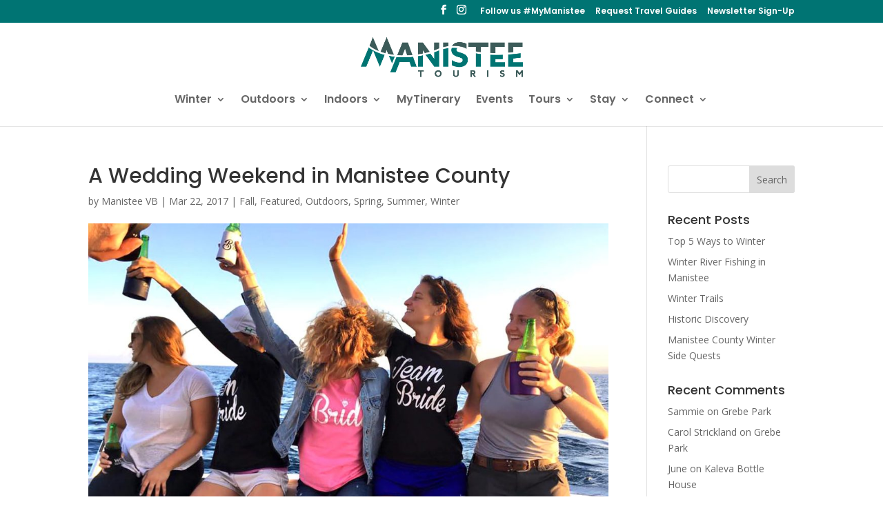

--- FILE ---
content_type: text/html; charset=UTF-8
request_url: https://www.visitmanisteecounty.com/wedding-weekend-manistee-county
body_size: 14317
content:
<!DOCTYPE html><html lang="en-US"><head><meta charset="UTF-8" /><meta http-equiv="X-UA-Compatible" content="IE=edge"><link rel="pingback" href="https://www.visitmanisteecounty.com/xmlrpc.php" /> <script type="text/javascript">document.documentElement.className = 'js';</script> <link media="all" href="https://www.visitmanisteecounty.com/wp-content/cache/autoptimize/css/autoptimize_1c9dd86da59f47210073e85f535578b2.css" rel="stylesheet"><title>A Wedding Weekend in Manistee County | Manistee County Tourism - Manistee, Michigan</title><meta name='robots' content='max-image-preview:large' /> <script type="text/javascript">let jqueryParams=[],jQuery=function(r){return jqueryParams=[...jqueryParams,r],jQuery},$=function(r){return jqueryParams=[...jqueryParams,r],$};window.jQuery=jQuery,window.$=jQuery;let customHeadScripts=!1;jQuery.fn=jQuery.prototype={},$.fn=jQuery.prototype={},jQuery.noConflict=function(r){if(window.jQuery)return jQuery=window.jQuery,$=window.jQuery,customHeadScripts=!0,jQuery.noConflict},jQuery.ready=function(r){jqueryParams=[...jqueryParams,r]},$.ready=function(r){jqueryParams=[...jqueryParams,r]},jQuery.load=function(r){jqueryParams=[...jqueryParams,r]},$.load=function(r){jqueryParams=[...jqueryParams,r]},jQuery.fn.ready=function(r){jqueryParams=[...jqueryParams,r]},$.fn.ready=function(r){jqueryParams=[...jqueryParams,r]};</script><script type='application/javascript'  id='pys-version-script'>console.log('PixelYourSite Free version 11.1.5.2');</script> <link rel='dns-prefetch' href='//fonts.googleapis.com' /><link rel="alternate" type="application/rss+xml" title="Manistee County Tourism - Manistee, Michigan &raquo; Feed" href="https://www.visitmanisteecounty.com/feed" /><link rel="alternate" type="application/rss+xml" title="Manistee County Tourism - Manistee, Michigan &raquo; Comments Feed" href="https://www.visitmanisteecounty.com/comments/feed" /><link rel="alternate" type="text/calendar" title="Manistee County Tourism - Manistee, Michigan &raquo; iCal Feed" href="https://www.visitmanisteecounty.com/events-2/?ical=1" /><meta content="Divi v.4.27.5" name="generator"/><link rel='stylesheet' id='wp-components-css' href='https://s21124.pcdn.co/wp-includes/css/dist/components/style.min.css' type='text/css' media='all' /><link rel='stylesheet' id='wp-preferences-css' href='https://s21124.pcdn.co/wp-includes/css/dist/preferences/style.min.css' type='text/css' media='all' /><link rel='stylesheet' id='wp-block-editor-css' href='https://s21124.pcdn.co/wp-includes/css/dist/block-editor/style.min.css' type='text/css' media='all' /><link rel='stylesheet' id='popup-maker-block-library-style-css' href='https://s21124.pcdn.co/wp-content/plugins/popup-maker/dist/packages/block-library-style.css' type='text/css' media='all' /><link rel='stylesheet' id='maps-extended-css-css' href='https://s21124.pcdn.co/wp-content/plugins/dwd-map-extended/css/dwd-maps-extended.css' type='text/css' media='all' /><link rel='stylesheet' id='et-divi-open-sans-css' href='https://fonts.googleapis.com/css?family=Open+Sans:300italic,400italic,600italic,700italic,800italic,400,300,600,700,800&#038;subset=cyrillic,cyrillic-ext,greek,greek-ext,hebrew,latin,latin-ext,vietnamese&#038;display=swap' type='text/css' media='all' /><link rel='stylesheet' id='et-builder-googlefonts-cached-css' href='https://fonts.googleapis.com/css?family=Poppins:100,100italic,200,200italic,300,300italic,regular,italic,500,500italic,600,600italic,700,700italic,800,800italic,900,900italic&#038;subset=devanagari,latin,latin-ext&#038;display=swap' type='text/css' media='all' /><link rel='stylesheet' id='divi-style-pum-css' href='https://s21124.pcdn.co/wp-content/themes/Divi/style-static.min.css' type='text/css' media='all' /> <script type="text/javascript" id="jquery-core-js-extra">var pysFacebookRest = {"restApiUrl":"https:\/\/www.visitmanisteecounty.com\/wp-json\/pys-facebook\/v1\/event","debug":""};</script> <script type="text/javascript" src="https://s21124.pcdn.co/wp-includes/js/jquery/jquery.min.js" id="jquery-core-js"></script> <script type="text/javascript" src="https://s21124.pcdn.co/wp-includes/js/jquery/jquery-migrate.min.js" id="jquery-migrate-js"></script> <script type="text/javascript" id="jquery-js-after">jqueryParams.length&&$.each(jqueryParams,function(e,r){if("function"==typeof r){var n=String(r);n.replace("$","jQuery");var a=new Function("return "+n)();$(document).ready(a)}});</script> <script type="text/javascript" src="https://s21124.pcdn.co/wp-content/plugins/pixelyoursite/dist/scripts/jquery.bind-first-0.2.3.min.js" id="jquery-bind-first-js"></script> <script type="text/javascript" src="https://s21124.pcdn.co/wp-content/plugins/pixelyoursite/dist/scripts/js.cookie-2.1.3.min.js" id="js-cookie-pys-js"></script> <script type="text/javascript" src="https://s21124.pcdn.co/wp-content/plugins/pixelyoursite/dist/scripts/tld.min.js" id="js-tld-js"></script> <script type="text/javascript" id="pys-js-extra">var pysOptions = {"staticEvents":{"facebook":{"init_event":[{"delay":0,"type":"static","ajaxFire":false,"name":"PageView","pixelIds":["440119993408613"],"eventID":"2ad3113f-0eaf-4777-af84-00700192c5f9","params":{"post_category":"Fall, Featured, Outdoors, Spring, Summer, Winter","page_title":"A Wedding Weekend in Manistee County","post_type":"post","post_id":5456,"plugin":"PixelYourSite","user_role":"guest","event_url":"www.visitmanisteecounty.com\/wedding-weekend-manistee-county"},"e_id":"init_event","ids":[],"hasTimeWindow":false,"timeWindow":0,"woo_order":"","edd_order":""}]}},"dynamicEvents":[],"triggerEvents":{"12833":{"facebook":{"delay":0,"type":"trigger","custom_event_post_id":12833,"name":"Page_Scroll_75_VMC","pixelIds":["440119993408613"],"eventID":"8ebe95ab-26b1-45d9-a63a-7e9e86671aff","params":{"page_title":"A Wedding Weekend in Manistee County","post_type":"post","post_id":5456,"plugin":"PixelYourSite","user_role":"guest","event_url":"www.visitmanisteecounty.com\/wedding-weekend-manistee-county"},"e_id":"custom_event","ids":[],"hasTimeWindow":false,"timeWindow":0,"woo_order":"","edd_order":""}},"12832":{"facebook":{"delay":0,"type":"trigger","custom_event_post_id":12832,"name":"Page_Scroll_50_VMC","pixelIds":["440119993408613"],"eventID":"8ebe95ab-26b1-45d9-a63a-7e9e86671aff","params":{"page_title":"A Wedding Weekend in Manistee County","post_type":"post","post_id":5456,"plugin":"PixelYourSite","user_role":"guest","event_url":"www.visitmanisteecounty.com\/wedding-weekend-manistee-county"},"e_id":"custom_event","ids":[],"hasTimeWindow":false,"timeWindow":0,"woo_order":"","edd_order":""}}},"triggerEventTypes":{"scroll_pos":{"12833":[75],"12832":[50]}},"facebook":{"pixelIds":["440119993408613"],"advancedMatching":{"external_id":"ceeaecdbcefbcdbdccaaafabecfd"},"advancedMatchingEnabled":true,"removeMetadata":false,"wooVariableAsSimple":false,"serverApiEnabled":true,"wooCRSendFromServer":false,"send_external_id":null,"enabled_medical":false,"do_not_track_medical_param":["event_url","post_title","page_title","landing_page","content_name","categories","category_name","tags"],"meta_ldu":false},"debug":"","siteUrl":"https:\/\/www.visitmanisteecounty.com","ajaxUrl":"https:\/\/www.visitmanisteecounty.com\/wp-admin\/admin-ajax.php","ajax_event":"694bc29cf4","enable_remove_download_url_param":"1","cookie_duration":"7","last_visit_duration":"60","enable_success_send_form":"","ajaxForServerEvent":"1","ajaxForServerStaticEvent":"1","useSendBeacon":"1","send_external_id":"1","external_id_expire":"180","track_cookie_for_subdomains":"1","google_consent_mode":"1","gdpr":{"ajax_enabled":false,"all_disabled_by_api":false,"facebook_disabled_by_api":false,"analytics_disabled_by_api":false,"google_ads_disabled_by_api":false,"pinterest_disabled_by_api":false,"bing_disabled_by_api":false,"reddit_disabled_by_api":false,"externalID_disabled_by_api":false,"facebook_prior_consent_enabled":true,"analytics_prior_consent_enabled":true,"google_ads_prior_consent_enabled":null,"pinterest_prior_consent_enabled":true,"bing_prior_consent_enabled":true,"cookiebot_integration_enabled":false,"cookiebot_facebook_consent_category":"marketing","cookiebot_analytics_consent_category":"statistics","cookiebot_tiktok_consent_category":"marketing","cookiebot_google_ads_consent_category":"marketing","cookiebot_pinterest_consent_category":"marketing","cookiebot_bing_consent_category":"marketing","consent_magic_integration_enabled":false,"real_cookie_banner_integration_enabled":false,"cookie_notice_integration_enabled":false,"cookie_law_info_integration_enabled":false,"analytics_storage":{"enabled":true,"value":"granted","filter":false},"ad_storage":{"enabled":true,"value":"granted","filter":false},"ad_user_data":{"enabled":true,"value":"granted","filter":false},"ad_personalization":{"enabled":true,"value":"granted","filter":false}},"cookie":{"disabled_all_cookie":false,"disabled_start_session_cookie":false,"disabled_advanced_form_data_cookie":false,"disabled_landing_page_cookie":false,"disabled_first_visit_cookie":false,"disabled_trafficsource_cookie":false,"disabled_utmTerms_cookie":false,"disabled_utmId_cookie":false},"tracking_analytics":{"TrafficSource":"direct","TrafficLanding":"undefined","TrafficUtms":[],"TrafficUtmsId":[]},"GATags":{"ga_datalayer_type":"default","ga_datalayer_name":"dataLayerPYS"},"woo":{"enabled":false},"edd":{"enabled":false},"cache_bypass":"1769010211"};</script> <script type="text/javascript" src="https://s21124.pcdn.co/wp-content/plugins/pixelyoursite/dist/scripts/public.js" id="pys-js"></script> <link rel="https://api.w.org/" href="https://www.visitmanisteecounty.com/wp-json/" /><link rel="alternate" title="JSON" type="application/json" href="https://www.visitmanisteecounty.com/wp-json/wp/v2/posts/5456" /><link rel="EditURI" type="application/rsd+xml" title="RSD" href="https://www.visitmanisteecounty.com/xmlrpc.php?rsd" /><meta name="generator" content="WordPress 6.8.3" /><link rel="canonical" href="https://www.visitmanisteecounty.com/wedding-weekend-manistee-county" /><link rel='shortlink' href='https://www.visitmanisteecounty.com/?p=5456' /><link rel="alternate" title="oEmbed (JSON)" type="application/json+oembed" href="https://www.visitmanisteecounty.com/wp-json/oembed/1.0/embed?url=https%3A%2F%2Fwww.visitmanisteecounty.com%2Fwedding-weekend-manistee-county" /><link rel="alternate" title="oEmbed (XML)" type="text/xml+oembed" href="https://www.visitmanisteecounty.com/wp-json/oembed/1.0/embed?url=https%3A%2F%2Fwww.visitmanisteecounty.com%2Fwedding-weekend-manistee-county&#038;format=xml" /><meta name="tec-api-version" content="v1"><meta name="tec-api-origin" content="https://www.visitmanisteecounty.com"><link rel="alternate" href="https://www.visitmanisteecounty.com/wp-json/tribe/events/v1/" /><meta name="viewport" content="width=device-width, initial-scale=1.0, maximum-scale=1.0, user-scalable=0" />  <script>(function(w,d,s,l,i){w[l]=w[l]||[];w[l].push({'gtm.start':
new Date().getTime(),event:'gtm.js'});var f=d.getElementsByTagName(s)[0],
j=d.createElement(s),dl=l!='dataLayer'?'&l='+l:'';j.async=true;j.src=
'https://www.googletagmanager.com/gtm.js?id='+i+dl;f.parentNode.insertBefore(j,f);
})(window,document,'script','dataLayer','GTM-THHNK9H');</script> <meta name="google-site-verification" content="K_hIuHBkV0PSVIM9cOMnO_Vu3jVdWcREVEA2ZLXMJqc"> <script>(function(w,a,b,d,s){w[a]=w[a]||{};w[a][b]=w[a][b]||{q:[],track:function(r,e,t){this.q.push({r:r,e:e,t:t||+new Date});}};var e=d.createElement(s);var f=d.getElementsByTagName(s)[0];e.async=1;e.src='//marketing.visitmanisteecounty.com/cdnr/61/acton/bn/tracker/42711';f.parentNode.insertBefore(e,f);})(window,'ActOn','Beacon',document,'script');ActOn.Beacon.track();</script> <script type="text/javascript" src="https://snapsea.fra1.digitaloceanspaces.com/assets/12162022-gallery.js" async></script> <script type="text/javascript">var pixel = document.createElement('img'); pixel.src = 'https://px.xfer123.com/1x1.png?ospid=a491a4c830184b7db8c58acfe7ab09d1&osrnd=' + Math.round(new Date().getTime()); pixel.setAttribute("height", "1"); pixel.setAttribute("width", "1"); pixel.setAttribute("style", "display:none"); pixel.setAttribute("referrerpolicy", "no-referrer-when-downgrade"); document.addEventListener('DOMContentLoaded', function() { document.body.appendChild(pixel); }, false);</script><link rel="icon" href="https://s21124.pcdn.co/wp-content/uploads/2023/06/cropped-manisteetourism-favicon-32x32.png" sizes="32x32" /><link rel="icon" href="https://s21124.pcdn.co/wp-content/uploads/2023/06/cropped-manisteetourism-favicon-192x192.png" sizes="192x192" /><link rel="apple-touch-icon" href="https://s21124.pcdn.co/wp-content/uploads/2023/06/cropped-manisteetourism-favicon-180x180.png" /><meta name="msapplication-TileImage" content="https://s21124.pcdn.co/wp-content/uploads/2023/06/cropped-manisteetourism-favicon-270x270.png" /></head><body class="wp-singular post-template-default single single-post postid-5456 single-format-standard custom-background wp-theme-Divi w2dc-body tribe-no-js et_color_scheme_orange et_pb_button_helper_class et_fullwidth_nav et_fixed_nav et_show_nav et_pb_show_title et_secondary_nav_enabled et_primary_nav_dropdown_animation_expand et_secondary_nav_dropdown_animation_fade et_header_style_centered et_pb_footer_columns3 et_cover_background et_pb_gutter osx et_pb_gutters3 et_pb_pagebuilder_layout et_right_sidebar et_divi_theme et-db"><div id="page-container"><div id="top-header"><div class="container clearfix"><div id="et-secondary-menu"><ul class="et-social-icons"><li class="et-social-icon et-social-facebook"> <a href="https://www.facebook.com/ManisteePureMichigan/" class="icon"> <span>Facebook</span> </a></li><li class="et-social-icon et-social-instagram"> <a href="https://www.instagram.com/manisteetourism/" class="icon"> <span>Instagram</span> </a></li></ul><ul id="et-secondary-nav" class="menu"><li class="menu-item menu-item-type-custom menu-item-object-custom menu-item-8162"><a href="https://www.instagram.com/manisteetourism/">Follow us #MyManistee</a></li><li class="menu-item menu-item-type-post_type menu-item-object-page menu-item-8997"><a href="https://www.visitmanisteecounty.com/request-travel-guides">Request Travel Guides</a></li><li class="menu-item menu-item-type-post_type menu-item-object-page menu-item-10363"><a href="https://www.visitmanisteecounty.com/newsletter">Newsletter Sign-Up</a></li></ul></div></div></div><header id="main-header" data-height-onload="90"><div class="container clearfix et_menu_container"><div class="logo_container"> <span class="logo_helper"></span> <a href="https://www.visitmanisteecounty.com/"> <img src="https://s21124.pcdn.co/wp-content/uploads/2023/06/manisteetourism-webheader.png" width="482" height="131" alt="Manistee County Tourism - Manistee, Michigan" id="logo" data-height-percentage="75" /> </a></div><div id="et-top-navigation" data-height="90" data-fixed-height="74"><nav id="top-menu-nav"><ul id="top-menu" class="nav et_disable_top_tier"><li id="menu-item-12804" class="menu-item menu-item-type-post_type menu-item-object-page menu-item-has-children menu-item-12804"><a href="https://www.visitmanisteecounty.com/winter">Winter</a><ul class="sub-menu"><li id="menu-item-12805" class="menu-item menu-item-type-post_type menu-item-object-page menu-item-12805"><a href="https://www.visitmanisteecounty.com/winter">Winter Trip Planner</a></li><li id="menu-item-12733" class="menu-item menu-item-type-post_type menu-item-object-post menu-item-12733"><a href="https://www.visitmanisteecounty.com/top-5-ways-to-winter">Top 5 Ways to Winter</a></li><li id="menu-item-12727" class="menu-item menu-item-type-post_type menu-item-object-post menu-item-12727"><a href="https://www.visitmanisteecounty.com/side-quests">Winter Side Quests</a></li><li id="menu-item-12731" class="menu-item menu-item-type-post_type menu-item-object-post menu-item-12731"><a href="https://www.visitmanisteecounty.com/winter-for-families">Winter for Families</a></li><li id="menu-item-12726" class="menu-item menu-item-type-post_type menu-item-object-post menu-item-12726"><a href="https://www.visitmanisteecounty.com/winter-trails">Winter Trails</a></li><li id="menu-item-12799" class="menu-item menu-item-type-post_type menu-item-object-page menu-item-12799"><a href="https://www.visitmanisteecounty.com/winter-snowmobiling-travel-planner">Snowmobiling Travel Planner</a></li><li id="menu-item-12728" class="menu-item menu-item-type-post_type menu-item-object-post menu-item-has-children menu-item-12728"><a href="https://www.visitmanisteecounty.com/winter-waterways">Winter Waterways</a><ul class="sub-menu"><li id="menu-item-12734" class="menu-item menu-item-type-post_type menu-item-object-post menu-item-12734"><a href="https://www.visitmanisteecounty.com/winter-river-fishing-in-manistee">Winter River Fishing in Manistee</a></li></ul></li><li id="menu-item-12732" class="menu-item menu-item-type-post_type menu-item-object-post menu-item-12732"><a href="https://www.visitmanisteecounty.com/winter-foodie-stops">Winter Foodie Stops</a></li><li id="menu-item-12730" class="menu-item menu-item-type-post_type menu-item-object-post menu-item-12730"><a href="https://www.visitmanisteecounty.com/historic-discovery">Historic Discovery</a></li><li id="menu-item-12729" class="menu-item menu-item-type-post_type menu-item-object-post menu-item-12729"><a href="https://www.visitmanisteecounty.com/top-photo-spots">Top Winter Photo Stops in Manistee</a></li></ul></li><li id="menu-item-590" class="menu-item menu-item-type-post_type menu-item-object-page menu-item-has-children menu-item-590"><a href="https://www.visitmanisteecounty.com/what-to-do">Outdoors</a><ul class="sub-menu"><li id="menu-item-599" class="menu-item menu-item-type-post_type menu-item-object-page menu-item-599"><a href="https://www.visitmanisteecounty.com/what-to-do/trails-manistee">Trails</a></li><li id="menu-item-597" class="menu-item menu-item-type-post_type menu-item-object-page menu-item-597"><a href="https://www.visitmanisteecounty.com/what-to-do/rivers-and-paddling">Rivers and Paddling</a></li><li id="menu-item-595" class="menu-item menu-item-type-post_type menu-item-object-page menu-item-595"><a href="https://www.visitmanisteecounty.com/what-to-do/fishing">Fishing</a></li><li id="menu-item-596" class="menu-item menu-item-type-post_type menu-item-object-page menu-item-596"><a href="https://www.visitmanisteecounty.com/what-to-do/golfing">Golfing</a></li><li id="menu-item-592" class="menu-item menu-item-type-post_type menu-item-object-page menu-item-592"><a href="https://www.visitmanisteecounty.com/what-to-do/beaches">Beaches</a></li><li id="menu-item-593" class="menu-item menu-item-type-post_type menu-item-object-page menu-item-593"><a href="https://www.visitmanisteecounty.com/what-to-do/boating-and-harbors">Boating and Harbors</a></li><li id="menu-item-1869" class="menu-item menu-item-type-post_type menu-item-object-page menu-item-1869"><a href="https://www.visitmanisteecounty.com/local-parks">Local Parks</a></li><li id="menu-item-9096" class="menu-item menu-item-type-post_type menu-item-object-page menu-item-9096"><a href="https://www.visitmanisteecounty.com/what-to-do/hunting">Hunting</a></li></ul></li><li id="menu-item-9001" class="menu-item menu-item-type-custom menu-item-object-custom menu-item-has-children menu-item-9001"><a href="#">Indoors</a><ul class="sub-menu"><li id="menu-item-8769" class="menu-item menu-item-type-post_type menu-item-object-page menu-item-8769"><a href="https://www.visitmanisteecounty.com/littlerivercasino">Casino</a></li><li id="menu-item-598" class="menu-item menu-item-type-post_type menu-item-object-page menu-item-598"><a href="https://www.visitmanisteecounty.com/what-to-do/shopping-and-services">Shopping</a></li><li id="menu-item-594" class="menu-item menu-item-type-post_type menu-item-object-page menu-item-594"><a href="https://www.visitmanisteecounty.com/what-to-do/entertainment-and-culture">Entertainment and Culture</a></li></ul></li><li id="menu-item-11990" class="menu-item menu-item-type-custom menu-item-object-custom menu-item-11990"><a href="/project/mytinerary">MyTinerary</a></li><li id="menu-item-3130" class="menu-item menu-item-type-post_type menu-item-object-page menu-item-3130"><a href="https://www.visitmanisteecounty.com/area-events">Events</a></li><li id="menu-item-615" class="menu-item menu-item-type-post_type menu-item-object-page menu-item-has-children menu-item-615"><a href="https://www.visitmanisteecounty.com/tours">Tours</a><ul class="sub-menu"><li id="menu-item-9010" class="menu-item menu-item-type-custom menu-item-object-custom menu-item-9010"><a href="/manistee-county-self-guided-historic-tours">Historic Sites Tour Series</a></li><li id="menu-item-9011" class="menu-item menu-item-type-custom menu-item-object-custom menu-item-9011"><a href="/project/lakemichigan-coastaltour">M-22 Coastal Tour</a></li><li id="menu-item-9013" class="menu-item menu-item-type-custom menu-item-object-custom menu-item-9013"><a href="/project/natural-wonders-self-guided-tour">Natural Wonders</a></li><li id="menu-item-9014" class="menu-item menu-item-type-custom menu-item-object-custom menu-item-9014"><a href="/project/bridges-dams-self-guided-tour">Bridges &#038; Dams</a></li><li id="menu-item-9015" class="menu-item menu-item-type-custom menu-item-object-custom menu-item-9015"><a href="/project/quilt-trail-self-guided-tour">Quilt Tour</a></li><li id="menu-item-9016" class="menu-item menu-item-type-custom menu-item-object-custom menu-item-9016"><a href="/project/u-pick-markets-self-guided-tour">U-Pick Farms &#038; Markets</a></li><li id="menu-item-10876" class="menu-item menu-item-type-post_type menu-item-object-page menu-item-10876"><a href="https://www.visitmanisteecounty.com/top-10-must-see-sights">Top 10 “Must See” Sights</a></li><li id="menu-item-9018" class="menu-item menu-item-type-custom menu-item-object-custom menu-item-9018"><a href="/tours">View All Tours</a></li></ul></li><li id="menu-item-602" class="menu-item menu-item-type-post_type menu-item-object-page menu-item-has-children menu-item-602"><a href="https://www.visitmanisteecounty.com/stay">Stay</a><ul class="sub-menu"><li id="menu-item-611" class="menu-item menu-item-type-post_type menu-item-object-page menu-item-611"><a href="https://www.visitmanisteecounty.com/lodging">Search All Lodging</a></li></ul></li><li id="menu-item-12581" class="menu-item menu-item-type-post_type menu-item-object-page menu-item-has-children menu-item-12581"><a href="https://www.visitmanisteecounty.com/area">Connect</a><ul class="sub-menu"><li id="menu-item-623" class="menu-item menu-item-type-post_type menu-item-object-page menu-item-623"><a href="https://www.visitmanisteecounty.com/request-travel-guides">Request Travel Guides</a></li><li id="menu-item-619" class="menu-item menu-item-type-post_type menu-item-object-page menu-item-619"><a href="https://www.visitmanisteecounty.com/contact-visit-manistee-county">Contact Manistee Tourism</a></li><li id="menu-item-8867" class="menu-item menu-item-type-post_type menu-item-object-page menu-item-8867"><a href="https://www.visitmanisteecounty.com/media">Media Requests</a></li><li id="menu-item-12577" class="menu-item menu-item-type-custom menu-item-object-custom menu-item-12577"><a href="https://docs.google.com/forms/d/e/1FAIpQLSfzpVQcyoodU1iJrYk9dtH3EvGIVemk7zg1ILUwM1K4rRKvxQ/viewform?usp=sharing&#038;ouid=113324996931349875624">Request Event Barricades</a></li><li id="menu-item-12822" class="menu-item menu-item-type-custom menu-item-object-custom menu-item-12822"><a href="https://www.visitmanisteecounty.com/deals">Winter Packages</a></li></ul></li></ul></nav><div id="et_mobile_nav_menu"><div class="mobile_nav closed"> <span class="select_page">Select Page</span> <span class="mobile_menu_bar mobile_menu_bar_toggle"></span></div></div></div></div></header><div id="et-main-area"><div id="main-content"><div class="container"><div id="content-area" class="clearfix"><div id="left-area"><article id="post-5456" class="et_pb_post post-5456 post type-post status-publish format-standard has-post-thumbnail hentry category-seasons-fall category-featured category-outdoors category-seasons-spring category-seasons-summer category-seasons-winter tag-fall-color tag-scenic tag-senic"><div class="et_post_meta_wrapper"><h1 class="entry-title">A Wedding Weekend in Manistee County</h1><p class="post-meta"> by <span class="author vcard"><a href="https://www.visitmanisteecounty.com/author/manistee" title="Posts by Manistee VB" rel="author">Manistee VB</a></span> | <span class="published">Mar 22, 2017</span> | <a href="https://www.visitmanisteecounty.com/category/seasons-fall" rel="category tag">Fall</a>, <a href="https://www.visitmanisteecounty.com/category/featured" rel="category tag">Featured</a>, <a href="https://www.visitmanisteecounty.com/category/outdoors" rel="category tag">Outdoors</a>, <a href="https://www.visitmanisteecounty.com/category/seasons-spring" rel="category tag">Spring</a>, <a href="https://www.visitmanisteecounty.com/category/seasons-summer" rel="category tag">Summer</a>, <a href="https://www.visitmanisteecounty.com/category/seasons-winter" rel="category tag">Winter</a></p></div><div class="entry-content"><div class="et-l et-l--post"><div class="et_builder_inner_content et_pb_gutters3"><div class="et_pb_section et_pb_section_0 et_pb_fullwidth_section et_section_regular" ><div class="et_pb_module et_pb_fullwidth_image et_pb_fullwidth_image_0"> <img fetchpriority="high" decoding="async" width="1024" height="737" src="https://s21124.pcdn.co/wp-content/uploads/2017/03/on-boat-1024x737.jpg" alt="" title="" srcset="https://s21124.pcdn.co/wp-content/uploads/2017/03/on-boat-1024x737.jpg 1024w, https://s21124.pcdn.co/wp-content/uploads/2017/03/on-boat-1024x737-300x216.jpg 300w, https://s21124.pcdn.co/wp-content/uploads/2017/03/on-boat-1024x737-768x553.jpg 768w" sizes="(max-width: 1024px) 100vw, 1024px" class="wp-image-6006" /></div></div><div class="et_pb_section et_pb_section_1 et_section_regular" ><div class="et_pb_row et_pb_row_0"><div class="et_pb_column et_pb_column_4_4 et_pb_column_0  et_pb_css_mix_blend_mode_passthrough et-last-child"><div class="et_pb_module et_pb_text et_pb_text_0  et_pb_text_align_left et_pb_bg_layout_light"><div class="et_pb_text_inner"><p>It’s a place you never thought of and the wedding you’ve always dreamed of. It’s the shoreline wedding with soft, sandy beaches and a deep blue water horizon that stretches as far as you can see, or the woodland wedding with rolling hills of green and an open field nestled within the trees. It is also the glamour of an elegant historic mansion or the grandeur of a magnificent church. No matter what ‘it’ is&#8230;it’s all here waiting for you.</p><p>From the bachelor and bachelorette parties to spontaneous lake adventures, the reception and the ceremony, Manistee County offers every venue you can imagine for an extraordinary wedding.</p><p>As with most matrimony plans, the celebration usually begins before the big day with the couple throwing a separate bachelor or bachelorette party prior to becoming a twosome. Whether relaxing indoors or traversing the outdoors, there is plenty to choose from in Manistee County when making pre-plans before taking the big proverbial “step”.</p></div></div></div></div><div class="et_pb_row et_pb_row_1"><div class="et_pb_column et_pb_column_4_4 et_pb_column_1  et_pb_css_mix_blend_mode_passthrough et-last-child"><div class="et_pb_module et_pb_text et_pb_text_1  et_pb_text_align_left et_pb_bg_layout_light"><div class="et_pb_text_inner"><h4><strong>PRE-WEDDING FUN</strong></h4><p>&nbsp;</p><p>The Nectar Spa, located inside the Little River Casino Resort, provides a unique spa treatment for the wedding party complete with saunas, steam rooms, massages, an indoor pool and whirlpool tub. The spa also has both men’s and women’s lounges to accommodate everyone.</p><p><a href="https://www.visitmanisteecounty.com/shopping-manistee-county/allure-nails">Allure Nails</a>, and <a href="https://www.visitmanisteecounty.com/shopping-manistee-county/nails-2000">Nails 2000 </a> are great locations to stop in for pre-wedding beauty prep. Lori will also make the special trip to your wedding location for onsite prep. Complete wedding packages are available, for additional details, view their complete listing on page 101 of this guide.</p><p>For those seeking one final adventure as a “single” person, Manistee County was ranked as one of the top 100 best outdoor recreation areas in the nation by Outdoor Life. A <a href="https://www.visitmanisteecounty.com/outdoor-manistee-county/water-adventure">kayak or canoe trip down the Manistee River</a>, fat biking along <a href="https://www.visitmanisteecounty.com/outdoor-manistee-county/big-m-hiking-biking">Big-M’s famous “Outer Loop”,</a> or a hike around the Manistee River Trail are just a few options. One of the most popular pre-wedding adventures takes place on the Big Lake. <a href="https://www.visitmanisteecounty.com/what-to-do/fishing-and-hunting">Charter Fishing</a> in this area is the best in the State, and our charter captains are ready to take you out for a full day on the water. After you bring in your catch, make your way to one of the area’s participating “catch and cook” restaurants and our local chefs will prepare a perfect dinner that will encapsulate the true up north, Pure Michigan, experience you are seeking.</p></div></div></div></div><div class="et_pb_row et_pb_row_2"><div class="et_pb_column et_pb_column_1_2 et_pb_column_2  et_pb_css_mix_blend_mode_passthrough"><div class="et_pb_module et_pb_image et_pb_image_0"> <span class="et_pb_image_wrap "><img loading="lazy" decoding="async" width="576" height="1024" src="https://s21124.pcdn.co/wp-content/uploads/2017/03/outside-ramsdell-576x1024.jpg" alt="" title="" srcset="https://s21124.pcdn.co/wp-content/uploads/2017/03/outside-ramsdell-576x1024.jpg 576w, https://s21124.pcdn.co/wp-content/uploads/2017/03/outside-ramsdell-576x1024-169x300.jpg 169w" sizes="(max-width: 576px) 100vw, 576px" class="wp-image-6007" /></span></div></div><div class="et_pb_column et_pb_column_1_2 et_pb_column_3  et_pb_css_mix_blend_mode_passthrough et-last-child"><div class="et_pb_module et_pb_text et_pb_text_2  et_pb_text_align_left et_pb_bg_layout_light"><div class="et_pb_text_inner"><p>If a more relaxed afternoon out in the great outdoors is what you are looking for, Manistee County’s eight golf courses will probably fit the bill. <a href="https://www.visitmanisteecounty.com/what-to-do/golfing">Explore the golf courses in Manistee County</a>.</p><p>Before celebrating the big day, those attending your wedding should also check with local shops <a href="https://www.visitmanisteecounty.com/shopping-manistee-county/the-ideal-kitchen">The Ideal Kitchen</a> and <a href="https://www.visitmanisteecounty.com/shopping-manistee-county/surroundings">Surroundings</a> for gift registry. <a href="https://www.visitmanisteecounty.com/shopping-manistee-county/kellies-hallmark">Kellie’s Hallmark</a> also has a wide selection of great gift ideas to choose from. For more ideas see all of our <a href="https://www.visitmanisteecounty.com/shopping">shopping locations in Manistee County.</a></p><h4><strong><br /> VENUES</strong></h4><p>&nbsp;</p><p>The possibilities for turning the most important day of your life into the memorable experience you always dreamed of are endless in Manistee. Whether an intimate gathering or a grand affair, opportunities abound for a truly special setting to be enjoyed by all. However, before renting a venue you should check with Grand Rental Station of Manistee who will be able to accommodate your wedding needs and events with tents, canopies, dance floors and various table settings.</p><p>With nine beaches to choose from &#8211; the soft, sandy shoreline of Lake Michigan is truly a picturesque and distinct setting at which to perform your wedding ceremony. There are no reservations for city beach property or structures as all areas are on a first come, first served basis.</p></div></div></div></div><div class="et_pb_row et_pb_row_3"><div class="et_pb_column et_pb_column_4_4 et_pb_column_4  et_pb_css_mix_blend_mode_passthrough et-last-child"><div class="et_pb_module et_pb_text et_pb_text_3  et_pb_text_align_left et_pb_bg_layout_light"><div class="et_pb_text_inner"><p>Likewise, posting signs are not permitted and someone must be onsite and occupying an area to reserve that area for use. Areas may not be cordoned off. Any additional questions should be relayed to the Manistee Department of Public Works at 231-723-7132.</p><p>Manistee also has plenty other locations for those who want to plan a nautical-esque wedding, including outside the newly restored <a href="https://www.visitmanisteecounty.com/web-2-0-directory/manistee-north-pier-lighthouse-coast-guard-station/">North Pierhead Lighthouse off of Fifth Avenue Pier</a> as well as the <a href="https://www.visitmanisteecounty.com/web-2-0-directory/the-s-s-city-of-milwaukee-uscg-acacia/">S.S. City of Milwaukee located on Arthur Street</a> (US-31).</p></div></div><div class="et_pb_module et_pb_image et_pb_image_1"> <span class="et_pb_image_wrap "><img loading="lazy" decoding="async" width="1024" height="576" src="https://s21124.pcdn.co/wp-content/uploads/2017/03/in-field-1024x576.jpg" alt="" title="" srcset="https://s21124.pcdn.co/wp-content/uploads/2017/03/in-field-1024x576.jpg 1024w, https://s21124.pcdn.co/wp-content/uploads/2017/03/in-field-1024x576-300x169.jpg 300w, https://s21124.pcdn.co/wp-content/uploads/2017/03/in-field-1024x576-768x432.jpg 768w" sizes="(max-width: 1024px) 100vw, 1024px" class="wp-image-6005" /></span></div><div class="et_pb_module et_pb_text et_pb_text_4  et_pb_text_align_left et_pb_bg_layout_light"><div class="et_pb_text_inner"><p>In addition to our many distinct, outdoor locations, our elegant architecture also provides a unique place to have your wedding. These spectacular 19th and early 20th Century structures provide chic and glamour to your big day. Check out the <a href="https://www.visitmanisteecounty.com/web-2-0-directory/dempsey-manor-bb/">Dempsey Manor</a>, <a href="https://www.visitmanisteecounty.com/web-2-0-directory/first-congregational-church/">the First Congregational Church</a>, <a href="https://www.visitmanisteecounty.com/web-2-0-directory/the-vogue-theatre-2/">The Vogue Theater</a>, <a href="https://www.visitmanisteecounty.com/web-2-0-directory/the-ramsdell-building/">The Ramsdell Building</a>, <a href="https://www.visitmanisteecounty.com/web-2-0-directory/the-ramsdell-theatre/">The Ramsdell Theatre</a>, or <a href="https://www.visitmanisteecounty.com/web-2-0-directory/portage-point-inn-marina/">Portage Point Inn</a>. Contact information to these locations can be found on the prior pages of this feature story.</p><p>Now that you have the overview of what a destination wedding in Manistee County could look like, we encourage you to start looking into the possibilities of having your special day in Manistee County. Please call the Manistee County Visitor’s Bureau at (231) 398-9355 for suggestions and assistance in finding your perfect venue. We are ready to help you make memories that will last a lifetime.</p></div></div></div></div></div></div></div></div><div class="et_post_meta_wrapper"></div></article></div><div id="sidebar"><div id="search-2" class="et_pb_widget widget_search"><form role="search" method="get" id="searchform" class="searchform" action="https://www.visitmanisteecounty.com/"><div> <label class="screen-reader-text" for="s">Search for:</label> <input type="text" value="" name="s" id="s" /> <input type="submit" id="searchsubmit" value="Search" /></div></form></div><div id="recent-posts-2" class="et_pb_widget widget_recent_entries"><h4 class="widgettitle">Recent Posts</h4><ul><li> <a href="https://www.visitmanisteecounty.com/top-5-ways-to-winter">Top 5 Ways to Winter</a></li><li> <a href="https://www.visitmanisteecounty.com/winter-river-fishing-in-manistee">Winter River Fishing in Manistee</a></li><li> <a href="https://www.visitmanisteecounty.com/winter-trails">Winter Trails</a></li><li> <a href="https://www.visitmanisteecounty.com/historic-discovery">Historic Discovery</a></li><li> <a href="https://www.visitmanisteecounty.com/side-quests">Manistee County Winter Side Quests</a></li></ul></div><div id="recent-comments-2" class="et_pb_widget widget_recent_comments"><h4 class="widgettitle">Recent Comments</h4><ul id="recentcomments"><li class="recentcomments"><span class="comment-author-link">Sammie</span> on <a href="https://www.visitmanisteecounty.com/grebe-park#comment-237508">Grebe Park</a></li><li class="recentcomments"><span class="comment-author-link">Carol Strickland</span> on <a href="https://www.visitmanisteecounty.com/grebe-park#comment-237498">Grebe Park</a></li><li class="recentcomments"><span class="comment-author-link">June</span> on <a href="https://www.visitmanisteecounty.com/kaleva-bottle-house#comment-237489">Kaleva Bottle House</a></li><li class="recentcomments"><span class="comment-author-link">Ashley</span> on <a href="https://www.visitmanisteecounty.com/hiking-loop-manistee-river-trail-north-country-trail-loop#comment-237281">Hiking the Loop: Manistee River Trail &#038; North Country Trail Loop</a></li><li class="recentcomments"><span class="comment-author-link">Bill</span> on <a href="https://www.visitmanisteecounty.com/project/arcadia-marsh#comment-237212">Arcadia Marsh</a></li></ul></div><div id="archives-2" class="et_pb_widget widget_archive"><h4 class="widgettitle">Archives</h4><ul><li><a href='https://www.visitmanisteecounty.com/2025/11'>November 2025</a></li><li><a href='https://www.visitmanisteecounty.com/2025/10'>October 2025</a></li><li><a href='https://www.visitmanisteecounty.com/2025/09'>September 2025</a></li><li><a href='https://www.visitmanisteecounty.com/2025/08'>August 2025</a></li><li><a href='https://www.visitmanisteecounty.com/2025/06'>June 2025</a></li><li><a href='https://www.visitmanisteecounty.com/2025/04'>April 2025</a></li><li><a href='https://www.visitmanisteecounty.com/2025/03'>March 2025</a></li><li><a href='https://www.visitmanisteecounty.com/2024/11'>November 2024</a></li><li><a href='https://www.visitmanisteecounty.com/2024/07'>July 2024</a></li><li><a href='https://www.visitmanisteecounty.com/2024/06'>June 2024</a></li><li><a href='https://www.visitmanisteecounty.com/2024/02'>February 2024</a></li><li><a href='https://www.visitmanisteecounty.com/2024/01'>January 2024</a></li><li><a href='https://www.visitmanisteecounty.com/2023/12'>December 2023</a></li><li><a href='https://www.visitmanisteecounty.com/2023/08'>August 2023</a></li><li><a href='https://www.visitmanisteecounty.com/2023/01'>January 2023</a></li><li><a href='https://www.visitmanisteecounty.com/2022/11'>November 2022</a></li><li><a href='https://www.visitmanisteecounty.com/2022/04'>April 2022</a></li><li><a href='https://www.visitmanisteecounty.com/2021/09'>September 2021</a></li><li><a href='https://www.visitmanisteecounty.com/2021/05'>May 2021</a></li><li><a href='https://www.visitmanisteecounty.com/2021/02'>February 2021</a></li><li><a href='https://www.visitmanisteecounty.com/2021/01'>January 2021</a></li><li><a href='https://www.visitmanisteecounty.com/2020/12'>December 2020</a></li><li><a href='https://www.visitmanisteecounty.com/2020/09'>September 2020</a></li><li><a href='https://www.visitmanisteecounty.com/2019/01'>January 2019</a></li><li><a href='https://www.visitmanisteecounty.com/2018/10'>October 2018</a></li><li><a href='https://www.visitmanisteecounty.com/2018/09'>September 2018</a></li><li><a href='https://www.visitmanisteecounty.com/2018/08'>August 2018</a></li><li><a href='https://www.visitmanisteecounty.com/2017/06'>June 2017</a></li><li><a href='https://www.visitmanisteecounty.com/2017/03'>March 2017</a></li><li><a href='https://www.visitmanisteecounty.com/2016/11'>November 2016</a></li><li><a href='https://www.visitmanisteecounty.com/2016/09'>September 2016</a></li><li><a href='https://www.visitmanisteecounty.com/2016/08'>August 2016</a></li><li><a href='https://www.visitmanisteecounty.com/2016/06'>June 2016</a></li><li><a href='https://www.visitmanisteecounty.com/2016/05'>May 2016</a></li><li><a href='https://www.visitmanisteecounty.com/2016/04'>April 2016</a></li><li><a href='https://www.visitmanisteecounty.com/2016/02'>February 2016</a></li><li><a href='https://www.visitmanisteecounty.com/2016/01'>January 2016</a></li><li><a href='https://www.visitmanisteecounty.com/2015/12'>December 2015</a></li></ul></div><div id="categories-2" class="et_pb_widget widget_categories"><h4 class="widgettitle">Categories</h4><ul><li class="cat-item cat-item-416"><a href="https://www.visitmanisteecounty.com/category/what-to-do/adventure-sports">Adventure Sports</a></li><li class="cat-item cat-item-412"><a href="https://www.visitmanisteecounty.com/category/what-to-do/beaches">Beaches</a></li><li class="cat-item cat-item-421"><a href="https://www.visitmanisteecounty.com/category/stay/bed-breakfast">Bed &amp; Breakfasts</a></li><li class="cat-item cat-item-414"><a href="https://www.visitmanisteecounty.com/category/what-to-do/beer-wine-spirits">Beer, Wine &amp; Sprits</a></li><li class="cat-item cat-item-417"><a href="https://www.visitmanisteecounty.com/category/what-to-do/boating-harbors">Boating &amp; Harbors</a></li><li class="cat-item cat-item-343"><a href="https://www.visitmanisteecounty.com/category/conversations">Conversations</a></li><li class="cat-item cat-item-419"><a href="https://www.visitmanisteecounty.com/category/what-to-do/entertainment-culture">Entertainment &amp; Culture</a></li><li class="cat-item cat-item-428"><a href="https://www.visitmanisteecounty.com/category/events">Events</a></li><li class="cat-item cat-item-320"><a href="https://www.visitmanisteecounty.com/category/seasons-fall">Fall</a></li><li class="cat-item cat-item-444"><a href="https://www.visitmanisteecounty.com/category/fall23">Fall23</a></li><li class="cat-item cat-item-317"><a href="https://www.visitmanisteecounty.com/category/featured">Featured</a></li><li class="cat-item cat-item-402"><a href="https://www.visitmanisteecounty.com/category/first-time-visitors">First Time Visitors</a></li><li class="cat-item cat-item-418"><a href="https://www.visitmanisteecounty.com/category/what-to-do/fishing-hunting">Fishing &amp; Hunting</a></li><li class="cat-item cat-item-425"><a href="https://www.visitmanisteecounty.com/category/stay/golf-resorts">Golf Resorts</a></li><li class="cat-item cat-item-413"><a href="https://www.visitmanisteecounty.com/category/what-to-do/golfing">Golfing</a></li><li class="cat-item cat-item-429"><a href="https://www.visitmanisteecounty.com/category/tours/guided-tours">Guided Tours</a></li><li class="cat-item cat-item-384"><a href="https://www.visitmanisteecounty.com/category/tours/historic-tours">Historic Tours</a></li><li class="cat-item cat-item-422"><a href="https://www.visitmanisteecounty.com/category/stay/hotels">Hotels</a></li><li class="cat-item cat-item-339"><a href="https://www.visitmanisteecounty.com/category/local-history">Local History</a></li><li class="cat-item cat-item-415"><a href="https://www.visitmanisteecounty.com/category/what-to-do/local-parks">Local Parks</a></li><li class="cat-item cat-item-278"><a href="https://www.visitmanisteecounty.com/category/media-relations">Media Relations</a></li><li class="cat-item cat-item-403"><a href="https://www.visitmanisteecounty.com/category/must-see-manistee">Must See Manistee</a></li><li class="cat-item cat-item-382"><a href="https://www.visitmanisteecounty.com/category/outdoors">Outdoors</a></li><li class="cat-item cat-item-411"><a href="https://www.visitmanisteecounty.com/category/what-to-do/rivers-paddling">Rivers &amp; Paddling</a></li><li class="cat-item cat-item-318"><a href="https://www.visitmanisteecounty.com/category/seasons">Seasons</a></li><li class="cat-item cat-item-405"><a href="https://www.visitmanisteecounty.com/category/tours/self-guided-tours">Self Guided Tours</a></li><li class="cat-item cat-item-420"><a href="https://www.visitmanisteecounty.com/category/what-to-do/shopping-services">Shopping &amp; Services</a></li><li class="cat-item cat-item-409"><a href="https://www.visitmanisteecounty.com/category/what-to-do/snowmobiling">Snowmobiling</a></li><li class="cat-item cat-item-319"><a href="https://www.visitmanisteecounty.com/category/seasons-spring">Spring</a></li><li class="cat-item cat-item-407"><a href="https://www.visitmanisteecounty.com/category/stay">Stay</a></li><li class="cat-item cat-item-331"><a href="https://www.visitmanisteecounty.com/category/seasons-summer">Summer</a></li><li class="cat-item cat-item-354"><a href="https://www.visitmanisteecounty.com/category/tours">Tours</a></li><li class="cat-item cat-item-410"><a href="https://www.visitmanisteecounty.com/category/what-to-do/trails">Trails</a></li><li class="cat-item cat-item-1"><a href="https://www.visitmanisteecounty.com/category/uncategorized">Uncategorized</a></li><li class="cat-item cat-item-424"><a href="https://www.visitmanisteecounty.com/category/stay/vacation-rentals">Vacation Rentals</a></li><li class="cat-item cat-item-406"><a href="https://www.visitmanisteecounty.com/category/what-to-do">What To Do</a></li><li class="cat-item cat-item-349"><a href="https://www.visitmanisteecounty.com/category/seasons-winter">Winter</a></li><li class="cat-item cat-item-448"><a href="https://www.visitmanisteecounty.com/category/winter-24-25-blog">Winter 24-25 blog</a></li><li class="cat-item cat-item-441"><a href="https://www.visitmanisteecounty.com/category/winter-alt-campaign">Winter Alt Campaign</a></li><li class="cat-item cat-item-408"><a href="https://www.visitmanisteecounty.com/category/what-to-do/winter-trails-slopes">Winter Trails &amp; Slopes</a></li></ul></div><div id="meta-2" class="et_pb_widget widget_meta"><h4 class="widgettitle">Meta</h4><ul><li><a href="https://www.visitmanisteecounty.com/wp-login.php">Log in</a></li><li><a href="https://www.visitmanisteecounty.com/feed">Entries feed</a></li><li><a href="https://www.visitmanisteecounty.com/comments/feed">Comments feed</a></li><li><a href="https://wordpress.org/">WordPress.org</a></li></ul></div><div id="block-5" class="et_pb_widget widget_block"><h4 class="wp-block-heading"><strong><img loading="lazy" decoding="async" class="alignleft wp-image-474" src="https://s21124.pcdn.co/wp-content/uploads/2019/02/2020_VMCGuideImage-234x300.jpg" alt="" width="125" height="256"></strong></h4></div><div id="block-6" class="et_pb_widget widget_block"><h4 class="wp-block-heading"><strong>Official <br>Vacation Guide</strong></h4></div><div id="block-7" class="et_pb_widget widget_block widget_text"><p> Enjoy the 2023 Manistee County Vacation Guide with maps, tours and more.</p></div><div id="block-8" class="et_pb_widget widget_block widget_text"><p></p></div><div id="block-9" class="et_pb_widget widget_block"><h6 class="wp-block-heading"><a href="https://www.visitmanisteecounty.com/area/request-travel-guides/">Request a copy | </a><a href="http://www.mydigitalpublication.com/publication/?m=22182&amp;l=1" target="_blank">View the guide online.</a></h6></div><div id="block-10" class="et_pb_widget widget_block"><h6 class="wp-block-heading"></h6></div></div></div></div></div><footer id="main-footer"><div class="container"><div id="footer-widgets" class="clearfix"><div class="footer-widget"><div id="text-4" class="fwidget et_pb_widget widget_text"><div class="textwidget"><h4><img class="alignnone size-full wp-image-539" src="https://s21124.pcdn.co/wp-content/uploads/2023/06/manisteetourism-webfooter.png" alt="" width="536" height="263" /></h4><h4></h4></div></div></div><div class="footer-widget"><div id="text-6" class="fwidget et_pb_widget widget_text"><div class="textwidget"><h4><strong><img loading="lazy" decoding="async" class="wp-image-11453 alignleft" src="https://s21124.pcdn.co/wp-content/uploads/2025/05/MCTA-25guidefooter.jpg" alt="" width="125" height="184" /></strong><strong>Vacation Guide</strong></h4><p>Access the latest Vacation Guide with maps, tours and more.</p><p><strong><a href="https://www.visitmanisteecounty.com/area/request-travel-guides">Request a copy</a> |</strong></p><h6><strong><a href="http://www.mydigitalpublication.com/publication/?m=22182&amp;l=1" target="_blank" rel="noopener">View online.</a></strong></h6><h6></h6></div></div></div><div class="footer-widget"><div id="search-3" class="fwidget et_pb_widget widget_search"><h4 class="title">Search VisitManisteeCounty.com</h4><form role="search" method="get" id="searchform" class="searchform" action="https://www.visitmanisteecounty.com/"><div> <label class="screen-reader-text" for="s">Search for:</label> <input type="text" value="" name="s" id="s" /> <input type="submit" id="searchsubmit" value="Search" /></div></form></div><div id="block-3" class="fwidget et_pb_widget widget_block"><h4 class="wp-block-heading"><a href="https://www.facebook.com/ManisteePureMichigan/" target="_blank"><img loading="lazy" decoding="async" width="55" height="55" class="alignnone wp-image-540 size-full" src="https://s21124.pcdn.co/wp-content/uploads/2017/03/VMC-fb-icon.jpg" alt=""></a> <a href="https://www.instagram.com/manisteetourism/" target="_blank"><img loading="lazy" decoding="async" width="55" height="55" class="alignnone size-full wp-image-542" src="https://s21124.pcdn.co/wp-content/uploads/2017/03/VMC-instagram-icon.jpg" alt=""></a> <a href="https://www.youtube.com/channel/UCxTsl3FBCY_PwSYD-Dkug2A" target="_blank"><img loading="lazy" decoding="async" width="55" height="55" class="alignnone size-full wp-image-544" src="https://s21124.pcdn.co/wp-content/uploads/2017/03/VMC-youtube-icon.jpg" alt=""></a></h4></div><div id="block-4" class="fwidget et_pb_widget widget_block"><h4 class="wp-block-heading"></h4></div></div></div></div><div id="et-footer-nav"><div class="container"><ul id="menu-vmc-footer-menu" class="bottom-nav"><li id="menu-item-526" class="menu-item menu-item-type-post_type menu-item-object-page menu-item-526"><a href="https://www.visitmanisteecounty.com/about">About</a></li><li id="menu-item-527" class="menu-item menu-item-type-post_type menu-item-object-page menu-item-527"><a href="https://www.visitmanisteecounty.com/contact-visit-manistee-county">Contact Manistee Tourism</a></li><li id="menu-item-525" class="menu-item menu-item-type-post_type menu-item-object-page menu-item-525"><a href="https://www.visitmanisteecounty.com/media">Media Requests</a></li><li id="menu-item-522" class="menu-item menu-item-type-post_type menu-item-object-page menu-item-522"><a href="https://www.visitmanisteecounty.com/terms-of-use">Terms of Use</a></li><li id="menu-item-523" class="menu-item menu-item-type-post_type menu-item-object-page menu-item-523"><a href="https://www.visitmanisteecounty.com/privacy-policy">Privacy Policy</a></li><li id="menu-item-12781" class="menu-item menu-item-type-custom menu-item-object-custom menu-item-12781"><a href="https://docs.google.com/forms/d/e/1FAIpQLSfzpVQcyoodU1iJrYk9dtH3EvGIVemk7zg1ILUwM1K4rRKvxQ/viewform?usp=sharing&#038;ouid=113324996931349875624">Request Event Barricades</a></li></ul></div></div><div id="footer-bottom"><div class="container clearfix"><div id="footer-info">All Rights Reserved |  Manistee County Tourism Authority : 310 First Street, Manistee, MI : (877) 626-4783 | Powered by RSDG</div></div></div></footer></div></div> <script type="speculationrules">{"prefetch":[{"source":"document","where":{"and":[{"href_matches":"\/*"},{"not":{"href_matches":["\/wp-*.php","\/wp-admin\/*","\/wp-content\/uploads\/*","\/wp-content\/*","\/wp-content\/plugins\/*","\/wp-content\/themes\/Divi\/*","\/*\\?(.+)"]}},{"not":{"selector_matches":"a[rel~=\"nofollow\"]"}},{"not":{"selector_matches":".no-prefetch, .no-prefetch a"}}]},"eagerness":"conservative"}]}</script> <script>( function ( body ) {
			'use strict';
			body.className = body.className.replace( /\btribe-no-js\b/, 'tribe-js' );
		} )( document.body );</script> <script>var tribe_l10n_datatables = {"aria":{"sort_ascending":": activate to sort column ascending","sort_descending":": activate to sort column descending"},"length_menu":"Show _MENU_ entries","empty_table":"No data available in table","info":"Showing _START_ to _END_ of _TOTAL_ entries","info_empty":"Showing 0 to 0 of 0 entries","info_filtered":"(filtered from _MAX_ total entries)","zero_records":"No matching records found","search":"Search:","all_selected_text":"All items on this page were selected. ","select_all_link":"Select all pages","clear_selection":"Clear Selection.","pagination":{"all":"All","next":"Next","previous":"Previous"},"select":{"rows":{"0":"","_":": Selected %d rows","1":": Selected 1 row"}},"datepicker":{"dayNames":["Sunday","Monday","Tuesday","Wednesday","Thursday","Friday","Saturday"],"dayNamesShort":["Sun","Mon","Tue","Wed","Thu","Fri","Sat"],"dayNamesMin":["S","M","T","W","T","F","S"],"monthNames":["January","February","March","April","May","June","July","August","September","October","November","December"],"monthNamesShort":["January","February","March","April","May","June","July","August","September","October","November","December"],"monthNamesMin":["Jan","Feb","Mar","Apr","May","Jun","Jul","Aug","Sep","Oct","Nov","Dec"],"nextText":"Next","prevText":"Prev","currentText":"Today","closeText":"Done","today":"Today","clear":"Clear"}};</script><noscript><img height="1" width="1" style="display: none;" src="https://www.facebook.com/tr?id=440119993408613&ev=PageView&noscript=1&cd%5Bpost_category%5D=Fall%2C+Featured%2C+Outdoors%2C+Spring%2C+Summer%2C+Winter&cd%5Bpage_title%5D=A+Wedding+Weekend+in+Manistee+County&cd%5Bpost_type%5D=post&cd%5Bpost_id%5D=5456&cd%5Bplugin%5D=PixelYourSite&cd%5Buser_role%5D=guest&cd%5Bevent_url%5D=www.visitmanisteecounty.com%2Fwedding-weekend-manistee-county" alt=""></noscript> <script type="text/javascript">(function($) {
      
    function setup_collapsible_submenus() {
        var $menu = $('#mobile_menu'),
            top_level_link = '#mobile_menu .menu-item-has-children > a';
             
        $menu.find('a').each(function() {
            $(this).off('click');
              
            if ( $(this).is(top_level_link) ) {
                $(this).attr('href', '#');
            }
              
            if ( ! $(this).siblings('.sub-menu').length ) {
                $(this).on('click', function(event) {
                    $(this).parents('.mobile_nav').trigger('click');
                });
            } else {
                $(this).on('click', function(event) {
                    event.preventDefault();
                    $(this).parent().toggleClass('visible');
                });
            }
        });
    }
      
    $(window).load(function() {
        setTimeout(function() {
            setup_collapsible_submenus();
        }, 700);
    });
 
})(jQuery);</script>  <noscript><iframe src="https://www.googletagmanager.com/ns.html?id=GTM-THHNK9H" height="0" width="0" style="display:none;visibility:hidden"></iframe></noscript>  <script async src="https://www.googletagmanager.com/gtag/js?id=G-GDY98TK44B"></script> <script>window.dataLayer = window.dataLayer || [];
  function gtag(){dataLayer.push(arguments);}
  gtag('js', new Date());

  gtag('config', 'G-GDY98TK44B');</script> <link rel='stylesheet' id='wp-block-library-css' href='https://s21124.pcdn.co/wp-includes/css/dist/block-library/style.min.css' type='text/css' media='none' onload="media='all'" /> <script type="text/javascript" src="https://s21124.pcdn.co/wp-content/plugins/the-events-calendar/common/build/js/user-agent.js" id="tec-user-agent-js"></script> <script type="text/javascript" id="divi-custom-script-js-extra">var DIVI = {"item_count":"%d Item","items_count":"%d Items"};
var et_builder_utils_params = {"condition":{"diviTheme":true,"extraTheme":false},"scrollLocations":["app","top"],"builderScrollLocations":{"desktop":"app","tablet":"app","phone":"app"},"onloadScrollLocation":"app","builderType":"fe"};
var et_frontend_scripts = {"builderCssContainerPrefix":"#et-boc","builderCssLayoutPrefix":"#et-boc .et-l"};
var et_pb_custom = {"ajaxurl":"https:\/\/www.visitmanisteecounty.com\/wp-admin\/admin-ajax.php","images_uri":"https:\/\/www.visitmanisteecounty.com\/wp-content\/themes\/Divi\/images","builder_images_uri":"https:\/\/www.visitmanisteecounty.com\/wp-content\/themes\/Divi\/includes\/builder\/images","et_frontend_nonce":"712793a4ed","subscription_failed":"Please, check the fields below to make sure you entered the correct information.","et_ab_log_nonce":"4cefd1662c","fill_message":"Please, fill in the following fields:","contact_error_message":"Please, fix the following errors:","invalid":"Invalid email","captcha":"Captcha","prev":"Prev","previous":"Previous","next":"Next","wrong_captcha":"You entered the wrong number in captcha.","wrong_checkbox":"Checkbox","ignore_waypoints":"no","is_divi_theme_used":"1","widget_search_selector":".widget_search","ab_tests":[],"is_ab_testing_active":"","page_id":"5456","unique_test_id":"","ab_bounce_rate":"5","is_cache_plugin_active":"yes","is_shortcode_tracking":"","tinymce_uri":"https:\/\/www.visitmanisteecounty.com\/wp-content\/themes\/Divi\/includes\/builder\/frontend-builder\/assets\/vendors","accent_color":"#007473","waypoints_options":{"context":[".pum-overlay"]}};
var et_pb_box_shadow_elements = [];</script> <script type="text/javascript" src="https://s21124.pcdn.co/wp-content/themes/Divi/js/scripts.min.js" id="divi-custom-script-js"></script> <script type="text/javascript" src="https://s21124.pcdn.co/wp-content/themes/Divi/includes/builder/feature/dynamic-assets/assets/js/jquery.fitvids.js" id="fitvids-js"></script> <script type="text/javascript" src="https://s21124.pcdn.co/wp-content/themes/Divi/core/admin/js/common.js" id="et-core-common-js"></script> </body></html>